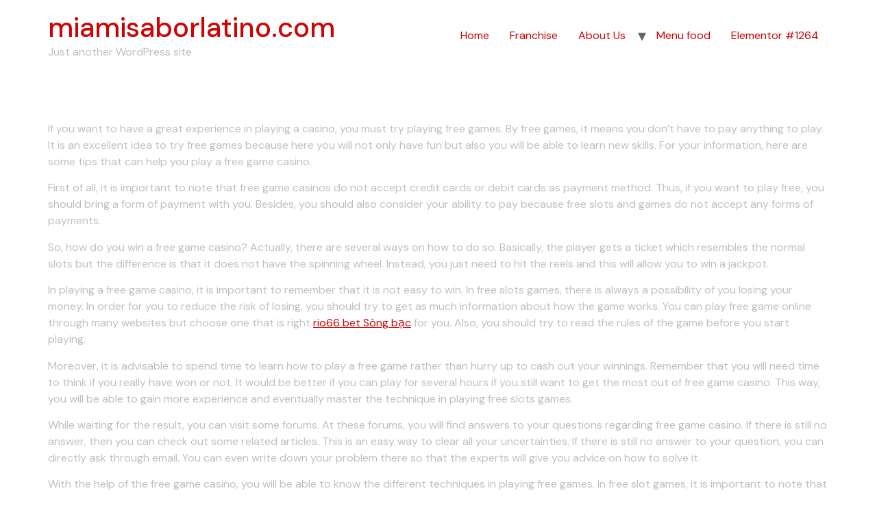

--- FILE ---
content_type: text/html; charset=UTF-8
request_url: https://miamisaborlatino.com/index.php/2023/07/26/free-game-casino/
body_size: 9506
content:
<!doctype html>
<html dir="ltr" lang="en-US"
	prefix="og: https://ogp.me/ns#" >
<head>
	<meta charset="UTF-8">
		<meta name="viewport" content="width=device-width, initial-scale=1">
	<link rel="profile" href="https://gmpg.org/xfn/11">
	<title>Free Game Casino - miamisaborlatino.com</title>
	<style>img:is([sizes="auto" i], [sizes^="auto," i]) { contain-intrinsic-size: 3000px 1500px }</style>
	
		<!-- All in One SEO 4.2.7.1 - aioseo.com -->
		<meta name="description" content="If you want to have a great experience in playing a casino, you must try playing free games. By free games, it means you don&#039;t have to pay anything to play. It is an excellent idea to try free games because here you will not only have fun but also you will be able to" />
		<meta name="robots" content="max-image-preview:large" />
		<link rel="canonical" href="https://miamisaborlatino.com/index.php/2023/07/26/free-game-casino/" />
		<meta name="generator" content="All in One SEO (AIOSEO) 4.2.7.1 " />
		<meta property="og:locale" content="en_US" />
		<meta property="og:site_name" content="miamisaborlatino.com - Just another WordPress site" />
		<meta property="og:type" content="article" />
		<meta property="og:title" content="Free Game Casino - miamisaborlatino.com" />
		<meta property="og:description" content="If you want to have a great experience in playing a casino, you must try playing free games. By free games, it means you don&#039;t have to pay anything to play. It is an excellent idea to try free games because here you will not only have fun but also you will be able to" />
		<meta property="og:url" content="https://miamisaborlatino.com/index.php/2023/07/26/free-game-casino/" />
		<meta property="article:published_time" content="2023-07-26T00:00:00+00:00" />
		<meta property="article:modified_time" content="2023-08-04T05:41:06+00:00" />
		<meta name="twitter:card" content="summary_large_image" />
		<meta name="twitter:title" content="Free Game Casino - miamisaborlatino.com" />
		<meta name="twitter:description" content="If you want to have a great experience in playing a casino, you must try playing free games. By free games, it means you don&#039;t have to pay anything to play. It is an excellent idea to try free games because here you will not only have fun but also you will be able to" />
		<script type="application/ld+json" class="aioseo-schema">
			{"@context":"https:\/\/schema.org","@graph":[{"@type":"BlogPosting","@id":"https:\/\/miamisaborlatino.com\/index.php\/2023\/07\/26\/free-game-casino\/#blogposting","name":"Free Game Casino - miamisaborlatino.com","headline":"Free Game Casino","author":{"@id":"https:\/\/miamisaborlatino.com\/index.php\/author\/zitroagencygmail-com\/#author"},"publisher":{"@id":"https:\/\/miamisaborlatino.com\/#organization"},"datePublished":"2023-07-26T00:00:00+00:00","dateModified":"2023-08-04T05:41:06+00:00","inLanguage":"en-US","mainEntityOfPage":{"@id":"https:\/\/miamisaborlatino.com\/index.php\/2023\/07\/26\/free-game-casino\/#webpage"},"isPartOf":{"@id":"https:\/\/miamisaborlatino.com\/index.php\/2023\/07\/26\/free-game-casino\/#webpage"},"articleSection":"Uncategorized"},{"@type":"BreadcrumbList","@id":"https:\/\/miamisaborlatino.com\/index.php\/2023\/07\/26\/free-game-casino\/#breadcrumblist","itemListElement":[{"@type":"ListItem","@id":"https:\/\/miamisaborlatino.com\/#listItem","position":1,"item":{"@type":"WebPage","@id":"https:\/\/miamisaborlatino.com\/","name":"Home","description":"In progress Does mobile play support exist at The Clubhouse Casino? Yes, you may play your favourite games on any device because Theclubhouse Casino https:\/\/www.chordie.com\/forum\/profile.php?id=2079459 is completely mobile-friendly. Online Pokies Casino MateThe reason why slot games are rated so highly https:\/\/www.propertychat.com.au\/community\/members\/jastingreyyy.47568\/ is that you can play them with the bonus free spins which you received.","url":"https:\/\/miamisaborlatino.com\/"},"nextItem":"https:\/\/miamisaborlatino.com\/index.php\/2023\/#listItem"},{"@type":"ListItem","@id":"https:\/\/miamisaborlatino.com\/index.php\/2023\/#listItem","position":2,"item":{"@type":"WebPage","@id":"https:\/\/miamisaborlatino.com\/index.php\/2023\/","name":"2023","url":"https:\/\/miamisaborlatino.com\/index.php\/2023\/"},"nextItem":"https:\/\/miamisaborlatino.com\/index.php\/2023\/07\/#listItem","previousItem":"https:\/\/miamisaborlatino.com\/#listItem"},{"@type":"ListItem","@id":"https:\/\/miamisaborlatino.com\/index.php\/2023\/07\/#listItem","position":3,"item":{"@type":"WebPage","@id":"https:\/\/miamisaborlatino.com\/index.php\/2023\/07\/","name":"July","url":"https:\/\/miamisaborlatino.com\/index.php\/2023\/07\/"},"nextItem":"https:\/\/miamisaborlatino.com\/index.php\/2023\/07\/26\/#listItem","previousItem":"https:\/\/miamisaborlatino.com\/index.php\/2023\/#listItem"},{"@type":"ListItem","@id":"https:\/\/miamisaborlatino.com\/index.php\/2023\/07\/26\/#listItem","position":4,"item":{"@type":"WebPage","@id":"https:\/\/miamisaborlatino.com\/index.php\/2023\/07\/26\/","name":"26","url":"https:\/\/miamisaborlatino.com\/index.php\/2023\/07\/26\/"},"nextItem":"https:\/\/miamisaborlatino.com\/index.php\/2023\/07\/26\/free-game-casino\/#listItem","previousItem":"https:\/\/miamisaborlatino.com\/index.php\/2023\/07\/#listItem"},{"@type":"ListItem","@id":"https:\/\/miamisaborlatino.com\/index.php\/2023\/07\/26\/free-game-casino\/#listItem","position":5,"item":{"@type":"WebPage","@id":"https:\/\/miamisaborlatino.com\/index.php\/2023\/07\/26\/free-game-casino\/","name":"Free Game Casino","description":"If you want to have a great experience in playing a casino, you must try playing free games. By free games, it means you don't have to pay anything to play. It is an excellent idea to try free games because here you will not only have fun but also you will be able to","url":"https:\/\/miamisaborlatino.com\/index.php\/2023\/07\/26\/free-game-casino\/"},"previousItem":"https:\/\/miamisaborlatino.com\/index.php\/2023\/07\/26\/#listItem"}]},{"@type":"Organization","@id":"https:\/\/miamisaborlatino.com\/#organization","name":"miamisaborlatino.com","url":"https:\/\/miamisaborlatino.com\/"},{"@type":"WebPage","@id":"https:\/\/miamisaborlatino.com\/index.php\/2023\/07\/26\/free-game-casino\/#webpage","url":"https:\/\/miamisaborlatino.com\/index.php\/2023\/07\/26\/free-game-casino\/","name":"Free Game Casino - miamisaborlatino.com","description":"If you want to have a great experience in playing a casino, you must try playing free games. By free games, it means you don't have to pay anything to play. It is an excellent idea to try free games because here you will not only have fun but also you will be able to","inLanguage":"en-US","isPartOf":{"@id":"https:\/\/miamisaborlatino.com\/#website"},"breadcrumb":{"@id":"https:\/\/miamisaborlatino.com\/index.php\/2023\/07\/26\/free-game-casino\/#breadcrumblist"},"author":"https:\/\/miamisaborlatino.com\/index.php\/author\/zitroagencygmail-com\/#author","creator":"https:\/\/miamisaborlatino.com\/index.php\/author\/zitroagencygmail-com\/#author","datePublished":"2023-07-26T00:00:00+00:00","dateModified":"2023-08-04T05:41:06+00:00"},{"@type":"WebSite","@id":"https:\/\/miamisaborlatino.com\/#website","url":"https:\/\/miamisaborlatino.com\/","name":"miamisaborlatino.com","description":"Just another WordPress site","inLanguage":"en-US","publisher":{"@id":"https:\/\/miamisaborlatino.com\/#organization"}}]}
		</script>
		<!-- All in One SEO -->

<link rel="alternate" type="application/rss+xml" title="miamisaborlatino.com &raquo; Feed" href="https://miamisaborlatino.com/index.php/feed/" />
<link rel="alternate" type="application/rss+xml" title="miamisaborlatino.com &raquo; Comments Feed" href="https://miamisaborlatino.com/index.php/comments/feed/" />
		<!-- This site uses the Google Analytics by MonsterInsights plugin v8.10.1 - Using Analytics tracking - https://www.monsterinsights.com/ -->
		<!-- Note: MonsterInsights is not currently configured on this site. The site owner needs to authenticate with Google Analytics in the MonsterInsights settings panel. -->
					<!-- No UA code set -->
				<!-- / Google Analytics by MonsterInsights -->
		<script>
window._wpemojiSettings = {"baseUrl":"https:\/\/s.w.org\/images\/core\/emoji\/15.0.3\/72x72\/","ext":".png","svgUrl":"https:\/\/s.w.org\/images\/core\/emoji\/15.0.3\/svg\/","svgExt":".svg","source":{"concatemoji":"https:\/\/miamisaborlatino.com\/wp-includes\/js\/wp-emoji-release.min.js?ver=6.7.1"}};
/*! This file is auto-generated */
!function(i,n){var o,s,e;function c(e){try{var t={supportTests:e,timestamp:(new Date).valueOf()};sessionStorage.setItem(o,JSON.stringify(t))}catch(e){}}function p(e,t,n){e.clearRect(0,0,e.canvas.width,e.canvas.height),e.fillText(t,0,0);var t=new Uint32Array(e.getImageData(0,0,e.canvas.width,e.canvas.height).data),r=(e.clearRect(0,0,e.canvas.width,e.canvas.height),e.fillText(n,0,0),new Uint32Array(e.getImageData(0,0,e.canvas.width,e.canvas.height).data));return t.every(function(e,t){return e===r[t]})}function u(e,t,n){switch(t){case"flag":return n(e,"\ud83c\udff3\ufe0f\u200d\u26a7\ufe0f","\ud83c\udff3\ufe0f\u200b\u26a7\ufe0f")?!1:!n(e,"\ud83c\uddfa\ud83c\uddf3","\ud83c\uddfa\u200b\ud83c\uddf3")&&!n(e,"\ud83c\udff4\udb40\udc67\udb40\udc62\udb40\udc65\udb40\udc6e\udb40\udc67\udb40\udc7f","\ud83c\udff4\u200b\udb40\udc67\u200b\udb40\udc62\u200b\udb40\udc65\u200b\udb40\udc6e\u200b\udb40\udc67\u200b\udb40\udc7f");case"emoji":return!n(e,"\ud83d\udc26\u200d\u2b1b","\ud83d\udc26\u200b\u2b1b")}return!1}function f(e,t,n){var r="undefined"!=typeof WorkerGlobalScope&&self instanceof WorkerGlobalScope?new OffscreenCanvas(300,150):i.createElement("canvas"),a=r.getContext("2d",{willReadFrequently:!0}),o=(a.textBaseline="top",a.font="600 32px Arial",{});return e.forEach(function(e){o[e]=t(a,e,n)}),o}function t(e){var t=i.createElement("script");t.src=e,t.defer=!0,i.head.appendChild(t)}"undefined"!=typeof Promise&&(o="wpEmojiSettingsSupports",s=["flag","emoji"],n.supports={everything:!0,everythingExceptFlag:!0},e=new Promise(function(e){i.addEventListener("DOMContentLoaded",e,{once:!0})}),new Promise(function(t){var n=function(){try{var e=JSON.parse(sessionStorage.getItem(o));if("object"==typeof e&&"number"==typeof e.timestamp&&(new Date).valueOf()<e.timestamp+604800&&"object"==typeof e.supportTests)return e.supportTests}catch(e){}return null}();if(!n){if("undefined"!=typeof Worker&&"undefined"!=typeof OffscreenCanvas&&"undefined"!=typeof URL&&URL.createObjectURL&&"undefined"!=typeof Blob)try{var e="postMessage("+f.toString()+"("+[JSON.stringify(s),u.toString(),p.toString()].join(",")+"));",r=new Blob([e],{type:"text/javascript"}),a=new Worker(URL.createObjectURL(r),{name:"wpTestEmojiSupports"});return void(a.onmessage=function(e){c(n=e.data),a.terminate(),t(n)})}catch(e){}c(n=f(s,u,p))}t(n)}).then(function(e){for(var t in e)n.supports[t]=e[t],n.supports.everything=n.supports.everything&&n.supports[t],"flag"!==t&&(n.supports.everythingExceptFlag=n.supports.everythingExceptFlag&&n.supports[t]);n.supports.everythingExceptFlag=n.supports.everythingExceptFlag&&!n.supports.flag,n.DOMReady=!1,n.readyCallback=function(){n.DOMReady=!0}}).then(function(){return e}).then(function(){var e;n.supports.everything||(n.readyCallback(),(e=n.source||{}).concatemoji?t(e.concatemoji):e.wpemoji&&e.twemoji&&(t(e.twemoji),t(e.wpemoji)))}))}((window,document),window._wpemojiSettings);
</script>

<style id='wp-emoji-styles-inline-css'>

	img.wp-smiley, img.emoji {
		display: inline !important;
		border: none !important;
		box-shadow: none !important;
		height: 1em !important;
		width: 1em !important;
		margin: 0 0.07em !important;
		vertical-align: -0.1em !important;
		background: none !important;
		padding: 0 !important;
	}
</style>
<link rel='stylesheet' id='wp-block-library-css' href='https://miamisaborlatino.com/wp-includes/css/dist/block-library/style.min.css?ver=6.7.1' media='all' />
<style id='classic-theme-styles-inline-css'>
/*! This file is auto-generated */
.wp-block-button__link{color:#fff;background-color:#32373c;border-radius:9999px;box-shadow:none;text-decoration:none;padding:calc(.667em + 2px) calc(1.333em + 2px);font-size:1.125em}.wp-block-file__button{background:#32373c;color:#fff;text-decoration:none}
</style>
<style id='global-styles-inline-css'>
:root{--wp--preset--aspect-ratio--square: 1;--wp--preset--aspect-ratio--4-3: 4/3;--wp--preset--aspect-ratio--3-4: 3/4;--wp--preset--aspect-ratio--3-2: 3/2;--wp--preset--aspect-ratio--2-3: 2/3;--wp--preset--aspect-ratio--16-9: 16/9;--wp--preset--aspect-ratio--9-16: 9/16;--wp--preset--color--black: #000000;--wp--preset--color--cyan-bluish-gray: #abb8c3;--wp--preset--color--white: #ffffff;--wp--preset--color--pale-pink: #f78da7;--wp--preset--color--vivid-red: #cf2e2e;--wp--preset--color--luminous-vivid-orange: #ff6900;--wp--preset--color--luminous-vivid-amber: #fcb900;--wp--preset--color--light-green-cyan: #7bdcb5;--wp--preset--color--vivid-green-cyan: #00d084;--wp--preset--color--pale-cyan-blue: #8ed1fc;--wp--preset--color--vivid-cyan-blue: #0693e3;--wp--preset--color--vivid-purple: #9b51e0;--wp--preset--gradient--vivid-cyan-blue-to-vivid-purple: linear-gradient(135deg,rgba(6,147,227,1) 0%,rgb(155,81,224) 100%);--wp--preset--gradient--light-green-cyan-to-vivid-green-cyan: linear-gradient(135deg,rgb(122,220,180) 0%,rgb(0,208,130) 100%);--wp--preset--gradient--luminous-vivid-amber-to-luminous-vivid-orange: linear-gradient(135deg,rgba(252,185,0,1) 0%,rgba(255,105,0,1) 100%);--wp--preset--gradient--luminous-vivid-orange-to-vivid-red: linear-gradient(135deg,rgba(255,105,0,1) 0%,rgb(207,46,46) 100%);--wp--preset--gradient--very-light-gray-to-cyan-bluish-gray: linear-gradient(135deg,rgb(238,238,238) 0%,rgb(169,184,195) 100%);--wp--preset--gradient--cool-to-warm-spectrum: linear-gradient(135deg,rgb(74,234,220) 0%,rgb(151,120,209) 20%,rgb(207,42,186) 40%,rgb(238,44,130) 60%,rgb(251,105,98) 80%,rgb(254,248,76) 100%);--wp--preset--gradient--blush-light-purple: linear-gradient(135deg,rgb(255,206,236) 0%,rgb(152,150,240) 100%);--wp--preset--gradient--blush-bordeaux: linear-gradient(135deg,rgb(254,205,165) 0%,rgb(254,45,45) 50%,rgb(107,0,62) 100%);--wp--preset--gradient--luminous-dusk: linear-gradient(135deg,rgb(255,203,112) 0%,rgb(199,81,192) 50%,rgb(65,88,208) 100%);--wp--preset--gradient--pale-ocean: linear-gradient(135deg,rgb(255,245,203) 0%,rgb(182,227,212) 50%,rgb(51,167,181) 100%);--wp--preset--gradient--electric-grass: linear-gradient(135deg,rgb(202,248,128) 0%,rgb(113,206,126) 100%);--wp--preset--gradient--midnight: linear-gradient(135deg,rgb(2,3,129) 0%,rgb(40,116,252) 100%);--wp--preset--font-size--small: 13px;--wp--preset--font-size--medium: 20px;--wp--preset--font-size--large: 36px;--wp--preset--font-size--x-large: 42px;--wp--preset--spacing--20: 0.44rem;--wp--preset--spacing--30: 0.67rem;--wp--preset--spacing--40: 1rem;--wp--preset--spacing--50: 1.5rem;--wp--preset--spacing--60: 2.25rem;--wp--preset--spacing--70: 3.38rem;--wp--preset--spacing--80: 5.06rem;--wp--preset--shadow--natural: 6px 6px 9px rgba(0, 0, 0, 0.2);--wp--preset--shadow--deep: 12px 12px 50px rgba(0, 0, 0, 0.4);--wp--preset--shadow--sharp: 6px 6px 0px rgba(0, 0, 0, 0.2);--wp--preset--shadow--outlined: 6px 6px 0px -3px rgba(255, 255, 255, 1), 6px 6px rgba(0, 0, 0, 1);--wp--preset--shadow--crisp: 6px 6px 0px rgba(0, 0, 0, 1);}:where(.is-layout-flex){gap: 0.5em;}:where(.is-layout-grid){gap: 0.5em;}body .is-layout-flex{display: flex;}.is-layout-flex{flex-wrap: wrap;align-items: center;}.is-layout-flex > :is(*, div){margin: 0;}body .is-layout-grid{display: grid;}.is-layout-grid > :is(*, div){margin: 0;}:where(.wp-block-columns.is-layout-flex){gap: 2em;}:where(.wp-block-columns.is-layout-grid){gap: 2em;}:where(.wp-block-post-template.is-layout-flex){gap: 1.25em;}:where(.wp-block-post-template.is-layout-grid){gap: 1.25em;}.has-black-color{color: var(--wp--preset--color--black) !important;}.has-cyan-bluish-gray-color{color: var(--wp--preset--color--cyan-bluish-gray) !important;}.has-white-color{color: var(--wp--preset--color--white) !important;}.has-pale-pink-color{color: var(--wp--preset--color--pale-pink) !important;}.has-vivid-red-color{color: var(--wp--preset--color--vivid-red) !important;}.has-luminous-vivid-orange-color{color: var(--wp--preset--color--luminous-vivid-orange) !important;}.has-luminous-vivid-amber-color{color: var(--wp--preset--color--luminous-vivid-amber) !important;}.has-light-green-cyan-color{color: var(--wp--preset--color--light-green-cyan) !important;}.has-vivid-green-cyan-color{color: var(--wp--preset--color--vivid-green-cyan) !important;}.has-pale-cyan-blue-color{color: var(--wp--preset--color--pale-cyan-blue) !important;}.has-vivid-cyan-blue-color{color: var(--wp--preset--color--vivid-cyan-blue) !important;}.has-vivid-purple-color{color: var(--wp--preset--color--vivid-purple) !important;}.has-black-background-color{background-color: var(--wp--preset--color--black) !important;}.has-cyan-bluish-gray-background-color{background-color: var(--wp--preset--color--cyan-bluish-gray) !important;}.has-white-background-color{background-color: var(--wp--preset--color--white) !important;}.has-pale-pink-background-color{background-color: var(--wp--preset--color--pale-pink) !important;}.has-vivid-red-background-color{background-color: var(--wp--preset--color--vivid-red) !important;}.has-luminous-vivid-orange-background-color{background-color: var(--wp--preset--color--luminous-vivid-orange) !important;}.has-luminous-vivid-amber-background-color{background-color: var(--wp--preset--color--luminous-vivid-amber) !important;}.has-light-green-cyan-background-color{background-color: var(--wp--preset--color--light-green-cyan) !important;}.has-vivid-green-cyan-background-color{background-color: var(--wp--preset--color--vivid-green-cyan) !important;}.has-pale-cyan-blue-background-color{background-color: var(--wp--preset--color--pale-cyan-blue) !important;}.has-vivid-cyan-blue-background-color{background-color: var(--wp--preset--color--vivid-cyan-blue) !important;}.has-vivid-purple-background-color{background-color: var(--wp--preset--color--vivid-purple) !important;}.has-black-border-color{border-color: var(--wp--preset--color--black) !important;}.has-cyan-bluish-gray-border-color{border-color: var(--wp--preset--color--cyan-bluish-gray) !important;}.has-white-border-color{border-color: var(--wp--preset--color--white) !important;}.has-pale-pink-border-color{border-color: var(--wp--preset--color--pale-pink) !important;}.has-vivid-red-border-color{border-color: var(--wp--preset--color--vivid-red) !important;}.has-luminous-vivid-orange-border-color{border-color: var(--wp--preset--color--luminous-vivid-orange) !important;}.has-luminous-vivid-amber-border-color{border-color: var(--wp--preset--color--luminous-vivid-amber) !important;}.has-light-green-cyan-border-color{border-color: var(--wp--preset--color--light-green-cyan) !important;}.has-vivid-green-cyan-border-color{border-color: var(--wp--preset--color--vivid-green-cyan) !important;}.has-pale-cyan-blue-border-color{border-color: var(--wp--preset--color--pale-cyan-blue) !important;}.has-vivid-cyan-blue-border-color{border-color: var(--wp--preset--color--vivid-cyan-blue) !important;}.has-vivid-purple-border-color{border-color: var(--wp--preset--color--vivid-purple) !important;}.has-vivid-cyan-blue-to-vivid-purple-gradient-background{background: var(--wp--preset--gradient--vivid-cyan-blue-to-vivid-purple) !important;}.has-light-green-cyan-to-vivid-green-cyan-gradient-background{background: var(--wp--preset--gradient--light-green-cyan-to-vivid-green-cyan) !important;}.has-luminous-vivid-amber-to-luminous-vivid-orange-gradient-background{background: var(--wp--preset--gradient--luminous-vivid-amber-to-luminous-vivid-orange) !important;}.has-luminous-vivid-orange-to-vivid-red-gradient-background{background: var(--wp--preset--gradient--luminous-vivid-orange-to-vivid-red) !important;}.has-very-light-gray-to-cyan-bluish-gray-gradient-background{background: var(--wp--preset--gradient--very-light-gray-to-cyan-bluish-gray) !important;}.has-cool-to-warm-spectrum-gradient-background{background: var(--wp--preset--gradient--cool-to-warm-spectrum) !important;}.has-blush-light-purple-gradient-background{background: var(--wp--preset--gradient--blush-light-purple) !important;}.has-blush-bordeaux-gradient-background{background: var(--wp--preset--gradient--blush-bordeaux) !important;}.has-luminous-dusk-gradient-background{background: var(--wp--preset--gradient--luminous-dusk) !important;}.has-pale-ocean-gradient-background{background: var(--wp--preset--gradient--pale-ocean) !important;}.has-electric-grass-gradient-background{background: var(--wp--preset--gradient--electric-grass) !important;}.has-midnight-gradient-background{background: var(--wp--preset--gradient--midnight) !important;}.has-small-font-size{font-size: var(--wp--preset--font-size--small) !important;}.has-medium-font-size{font-size: var(--wp--preset--font-size--medium) !important;}.has-large-font-size{font-size: var(--wp--preset--font-size--large) !important;}.has-x-large-font-size{font-size: var(--wp--preset--font-size--x-large) !important;}
:where(.wp-block-post-template.is-layout-flex){gap: 1.25em;}:where(.wp-block-post-template.is-layout-grid){gap: 1.25em;}
:where(.wp-block-columns.is-layout-flex){gap: 2em;}:where(.wp-block-columns.is-layout-grid){gap: 2em;}
:root :where(.wp-block-pullquote){font-size: 1.5em;line-height: 1.6;}
</style>
<link rel='stylesheet' id='hfe-style-css' href='https://miamisaborlatino.com/wp-content/plugins/header-footer-elementor/assets/css/header-footer-elementor.css?ver=1.6.13' media='all' />
<link rel='stylesheet' id='elementor-icons-css' href='https://miamisaborlatino.com/wp-content/plugins/elementor/assets/lib/eicons/css/elementor-icons.min.css?ver=5.16.0' media='all' />
<link rel='stylesheet' id='elementor-frontend-css' href='https://miamisaborlatino.com/wp-content/plugins/elementor/assets/css/frontend-lite.min.css?ver=3.7.8' media='all' />
<link rel='stylesheet' id='elementor-post-7-css' href='https://miamisaborlatino.com/wp-content/uploads/elementor/css/post-7.css?ver=1733374254' media='all' />
<link rel='stylesheet' id='elementor-pro-css' href='https://miamisaborlatino.com/wp-content/plugins/elementor-pro/assets/css/frontend-lite.min.css?ver=3.8.2' media='all' />
<link rel='stylesheet' id='hello-elementor-css' href='https://miamisaborlatino.com/wp-content/themes/hello-elementor/style.min.css?ver=2.6.1' media='all' />
<link rel='stylesheet' id='hello-elementor-theme-style-css' href='https://miamisaborlatino.com/wp-content/themes/hello-elementor/theme.min.css?ver=2.6.1' media='all' />
<link rel='stylesheet' id='google-fonts-1-css' href='https://fonts.googleapis.com/css?family=Oswald%3A100%2C100italic%2C200%2C200italic%2C300%2C300italic%2C400%2C400italic%2C500%2C500italic%2C600%2C600italic%2C700%2C700italic%2C800%2C800italic%2C900%2C900italic%7CDM+Sans%3A100%2C100italic%2C200%2C200italic%2C300%2C300italic%2C400%2C400italic%2C500%2C500italic%2C600%2C600italic%2C700%2C700italic%2C800%2C800italic%2C900%2C900italic&#038;display=auto&#038;ver=6.7.1' media='all' />
<script src="https://miamisaborlatino.com/wp-includes/js/jquery/jquery.min.js?ver=3.7.1" id="jquery-core-js"></script>
<script src="https://miamisaborlatino.com/wp-includes/js/jquery/jquery-migrate.min.js?ver=3.4.1" id="jquery-migrate-js"></script>
<link rel="https://api.w.org/" href="https://miamisaborlatino.com/index.php/wp-json/" /><link rel="alternate" title="JSON" type="application/json" href="https://miamisaborlatino.com/index.php/wp-json/wp/v2/posts/1504" /><link rel="EditURI" type="application/rsd+xml" title="RSD" href="https://miamisaborlatino.com/xmlrpc.php?rsd" />
<meta name="generator" content="WordPress 6.7.1" />
<link rel='shortlink' href='https://miamisaborlatino.com/?p=1504' />
<link rel="alternate" title="oEmbed (JSON)" type="application/json+oembed" href="https://miamisaborlatino.com/index.php/wp-json/oembed/1.0/embed?url=https%3A%2F%2Fmiamisaborlatino.com%2Findex.php%2F2023%2F07%2F26%2Ffree-game-casino%2F" />
<link rel="alternate" title="oEmbed (XML)" type="text/xml+oembed" href="https://miamisaborlatino.com/index.php/wp-json/oembed/1.0/embed?url=https%3A%2F%2Fmiamisaborlatino.com%2Findex.php%2F2023%2F07%2F26%2Ffree-game-casino%2F&#038;format=xml" />
</head>
<body class="post-template-default single single-post postid-1504 single-format-standard ehf-template-hello-elementor ehf-stylesheet-hello-elementor elementor-default elementor-kit-7">



<a class="skip-link screen-reader-text" href="#content">
	Skip to content</a>

<header id="site-header" class="site-header dynamic-header menu-dropdown-tablet" role="banner">
	<div class="header-inner">
		<div class="site-branding show-title">
							<h1 class="site-title show">
					<a href="https://miamisaborlatino.com/" title="Home" rel="home">
						miamisaborlatino.com					</a>
				</h1>
							<p class="site-description show">
					Just another WordPress site				</p>
					</div>

					<nav class="site-navigation show" role="navigation">
				<div class="menu-menu-container"><ul id="menu-menu" class="menu"><li id="menu-item-185" class="menu-item menu-item-type-post_type menu-item-object-page menu-item-185"><a href="https://miamisaborlatino.com/index.php/elementor-61/">Home</a></li>
<li id="menu-item-545" class="menu-item menu-item-type-post_type menu-item-object-page menu-item-545"><a href="https://miamisaborlatino.com/index.php/elementor-61/franchise/">Franchise</a></li>
<li id="menu-item-188" class="menu-item menu-item-type-post_type menu-item-object-page menu-item-has-children menu-item-188"><a href="https://miamisaborlatino.com/index.php/elementor-61/about-us/">About Us</a>
<ul class="sub-menu">
	<li id="menu-item-546" class="menu-item menu-item-type-post_type menu-item-object-post menu-item-546"><a href="https://miamisaborlatino.com/index.php/2022/10/15/calle-ocho-miami-carnival/">Calle Ocho Miami Carnival</a></li>
</ul>
</li>
<li id="menu-item-193" class="menu-item menu-item-type-post_type menu-item-object-page menu-item-193"><a href="https://miamisaborlatino.com/index.php/elementor-61/menu-food/">Menu food</a></li>
<li id="menu-item-1286" class="menu-item menu-item-type-post_type menu-item-object-page menu-item-1286"><a href="https://miamisaborlatino.com/index.php/elementor-1264/">Elementor #1264</a></li>
</ul></div>			</nav>
			<div class="site-navigation-toggle-holder show">
				<div class="site-navigation-toggle">
					<i class="eicon-menu-bar"></i>
					<span class="elementor-screen-only">Menu</span>
				</div>
			</div>
			<nav class="site-navigation-dropdown show" role="navigation">
				<div class="menu-menu-container"><ul id="menu-menu" class="menu"><li id="menu-item-185" class="menu-item menu-item-type-post_type menu-item-object-page menu-item-185"><a href="https://miamisaborlatino.com/index.php/elementor-61/">Home</a></li>
<li id="menu-item-545" class="menu-item menu-item-type-post_type menu-item-object-page menu-item-545"><a href="https://miamisaborlatino.com/index.php/elementor-61/franchise/">Franchise</a></li>
<li id="menu-item-188" class="menu-item menu-item-type-post_type menu-item-object-page menu-item-has-children menu-item-188"><a href="https://miamisaborlatino.com/index.php/elementor-61/about-us/">About Us</a>
<ul class="sub-menu">
	<li id="menu-item-546" class="menu-item menu-item-type-post_type menu-item-object-post menu-item-546"><a href="https://miamisaborlatino.com/index.php/2022/10/15/calle-ocho-miami-carnival/">Calle Ocho Miami Carnival</a></li>
</ul>
</li>
<li id="menu-item-193" class="menu-item menu-item-type-post_type menu-item-object-page menu-item-193"><a href="https://miamisaborlatino.com/index.php/elementor-61/menu-food/">Menu food</a></li>
<li id="menu-item-1286" class="menu-item menu-item-type-post_type menu-item-object-page menu-item-1286"><a href="https://miamisaborlatino.com/index.php/elementor-1264/">Elementor #1264</a></li>
</ul></div>			</nav>
			</div>
</header>

<main id="content" class="site-main post-1504 post type-post status-publish format-standard hentry category-uncategorized" role="main">
			<header class="page-header">
			<h1 class="entry-title">Free Game Casino</h1>		</header>
		<div class="page-content">
		<p>If you want to have a great experience in playing a casino, you must try playing free games. By free games, it means you don&#8217;t have to pay anything to play. It is an excellent idea to try free games because here you will not only have fun but also you will be able to learn new skills. For your information, here are some tips that can help you play<span id="more-1504"></span> a free game casino.</p>
</p>
<p>First of all, it is important to note that free game casinos do not accept credit cards or debit cards as payment method. Thus, if you want to play free, you should bring a form of payment with you. Besides, you should also consider your ability to pay because free slots and games do not accept any forms of payments.</p>
</p>
<p>So, how do you win a free game casino? Actually, there are several ways on how to do so. Basically, the player gets a ticket which resembles the normal slots but the difference is that it does not have the spinning wheel. Instead, you just need to hit the reels and this will allow you to win a jackpot.</p>
</p>
<p>In playing a free game casino, it is important to remember that it is not easy to win. In free slots games, there is always a possibility of you losing your money. In order for you to reduce the risk of losing, you should try to get as much information about how the game works. You can play free game online through many websites but choose one that is right <a href="https://rio66bet.top">rio66 bet Sòng bạc</a> for you. Also, you should try to read the rules of the game before you start playing.</p>
</p>
<p>Moreover, it is advisable to spend time to learn how to play a free game rather than hurry up to cash out your winnings. Remember that you will need time to think if you really have won or not. It would be better if you can play for several hours if you still want to get the most out of free game casino. This way, you will be able to gain more experience and eventually master the technique in playing free slots games.</p>
</p>
<p>While waiting for the result, you can visit some forums. At these forums, you will find answers to your questions regarding free game casino. If there is still no answer, then you can check out some related articles. This is an easy way to clear all your uncertainties. If there is still no answer to your question, you can directly ask through email. You can even write down your problem there so that the experts will give you advice on how to solve it.</p>
</p>
<p>With the help of the free game casino, you will be able to know the different techniques in playing free games. In free slot games, it is important to note that you can only use coins to play. If you do not have any coins to play, you cannot play. For this reason, you have to make sure that you always have some coins on your side to play before the timer runs out.</p>
</p>
<p>As you can see, playing free games are beneficial since you do not have to spend anything. However, it is also important to remember that you should be careful when playing free games. Be careful in <a href="https://nhacai789.top">nhacai789</a> deciding whether you are really interested to play. If you play free slot games for fun, then there is no harm in it.</p>
</p>
<p>On the other hand, if you play free game for gaining money, you will be in trouble. In free game casinos, you will get no money for winning or losing. As a result, you will only gain frustration. Playing free game should be treated as playing for money. If you do not have money to play, do not play.</p>
</p>
<p>If you decide to take the risk and play free game, be sure to play for fun. Know your limits and do not let yourself get addicted. If you feel that you are getting in to trouble, stop playing for a while. Once you get yourself back into the track, you can try again.</p>
</p>
<p>Playing free game is a lot of fun. You get to meet new people and have a lot of fun. In addition, you may also earn a little money from it. However, the only downfall of free game is that it has no money or value. Therefore, you should only play for fun and do not play for money.</p>
		<div class="post-tags">
					</div>
			</div>

	<section id="comments" class="comments-area">

	


</section><!-- .comments-area -->
</main>

	<footer id="site-footer" class="site-footer dynamic-footer footer-has-copyright" role="contentinfo">
	<div class="footer-inner">
		<div class="site-branding show-logo">
							<p class="site-description show">
					Just another WordPress site				</p>
					</div>

		
					<div class="copyright show">
				<p>All rights reserved</p>
			</div>
			</div>
</footer>

<script src="https://miamisaborlatino.com/wp-content/themes/hello-elementor/assets/js/hello-frontend.min.js?ver=1.0.0" id="hello-theme-frontend-js"></script>

</body>
</html>


<!-- Page cached by LiteSpeed Cache 7.6.2 on 2026-01-20 00:46:03 -->

--- FILE ---
content_type: text/css
request_url: https://miamisaborlatino.com/wp-content/uploads/elementor/css/post-7.css?ver=1733374254
body_size: 502
content:
.elementor-kit-7{--e-global-color-primary:#000000;--e-global-color-secondary:#FFFFFF;--e-global-color-text:#7A7A7A;--e-global-color-accent:#cc0404;--e-global-color-0eabca8:#C0C0C0;--e-global-color-897cb8d:#cc0404;--e-global-typography-primary-font-family:"Oswald";--e-global-typography-primary-font-weight:600;--e-global-typography-secondary-font-family:"Oswald";--e-global-typography-secondary-font-weight:400;--e-global-typography-text-font-family:"DM Sans";--e-global-typography-text-font-size:20px;--e-global-typography-text-font-weight:400;--e-global-typography-accent-font-family:"DM Sans";--e-global-typography-accent-font-size:14px;--e-global-typography-accent-font-weight:400;--e-global-typography-6ada0ad-font-family:"Oswald";--e-global-typography-6ada0ad-font-size:250px;--e-global-typography-6ada0ad-font-weight:600;--e-global-typography-076c0f2-font-family:"Oswald";--e-global-typography-076c0f2-font-size:42px;--e-global-typography-076c0f2-font-weight:600;--e-global-typography-076c0f2-text-transform:uppercase;--e-global-typography-076c0f2-line-height:1em;--e-global-typography-fafae71-font-family:"Oswald";--e-global-typography-fafae71-font-size:20px;--e-global-typography-fafae71-font-weight:600;--e-global-typography-fafae71-text-transform:uppercase;--e-global-typography-fafae71-line-height:1em;--e-global-typography-fb7fc13-font-family:"Oswald";--e-global-typography-fb7fc13-font-size:24px;--e-global-typography-fb7fc13-font-weight:600;--e-global-typography-fb7fc13-text-transform:uppercase;--e-global-typography-fb7fc13-line-height:1em;--e-global-typography-5b18d21-font-family:"Oswald";--e-global-typography-5b18d21-font-size:22px;--e-global-typography-5b18d21-font-weight:600;--e-global-typography-5b18d21-text-transform:uppercase;--e-global-typography-14d4eb6-font-family:"Oswald";--e-global-typography-14d4eb6-font-size:18px;--e-global-typography-14d4eb6-font-weight:600;--e-global-typography-14d4eb6-text-transform:uppercase;--e-global-typography-1c207db-font-family:"Oswald";--e-global-typography-1c207db-font-size:62px;--e-global-typography-1c207db-font-weight:600;--e-global-typography-1c207db-text-transform:uppercase;--e-global-typography-1c207db-line-height:1em;--e-global-typography-e33a3ff-font-family:"DM Sans";--e-global-typography-e33a3ff-font-size:18px;--e-global-typography-e33a3ff-font-weight:600;--e-global-typography-e33a3ff-line-height:1em;--e-global-typography-7c65f8f-font-family:"Oswald";--e-global-typography-7c65f8f-font-size:28px;--e-global-typography-7c65f8f-font-weight:600;--e-global-typography-7c65f8f-text-transform:uppercase;--e-global-typography-7c65f8f-line-height:1em;--e-global-typography-17bac21-font-family:"Oswald";--e-global-typography-17bac21-font-size:32px;--e-global-typography-17bac21-font-weight:700;--e-global-typography-17bac21-line-height:1em;color:var( --e-global-color-0eabca8 );font-family:"DM Sans", Sans-serif;font-size:16px;font-weight:400;}.elementor-kit-7 a{color:var( --e-global-color-897cb8d );}.elementor-kit-7 a:hover{color:#FFFFFF;}.elementor-kit-7 h1{color:#FFFFFF;}.elementor-kit-7 h2{color:#FFFFFF;font-family:"Oswald", Sans-serif;font-size:42px;font-weight:600;}.elementor-kit-7 h3{color:#FFFFFF;}.elementor-kit-7 h4{color:#FFFFFF;}.elementor-kit-7 h5{color:#FFFFFF;}.elementor-kit-7 h6{color:#FFFFFF;}.elementor-kit-7 button,.elementor-kit-7 input[type="button"],.elementor-kit-7 input[type="submit"],.elementor-kit-7 .elementor-button{font-family:"DM Sans", Sans-serif;font-size:16px;font-weight:bold;color:#FFFFFF;background-color:#cc0404;border-style:solid;border-width:0px 0px 0px 0px;padding:18px 38px 18px 38px;}.elementor-kit-7 label{color:#FFFFFF;font-family:"DM Sans", Sans-serif;font-size:18px;font-weight:600;line-height:2.3em;}.elementor-kit-7 input:not([type="button"]):not([type="submit"]),.elementor-kit-7 textarea,.elementor-kit-7 .elementor-field-textual{font-family:var( --e-global-typography-text-font-family ), Sans-serif;font-size:var( --e-global-typography-text-font-size );font-weight:var( --e-global-typography-text-font-weight );color:var( --e-global-color-0eabca8 );background-color:#171717;border-style:solid;border-width:0px 0px 0px 0px;border-radius:5px 5px 5px 5px;}.elementor-section.elementor-section-boxed > .elementor-container{max-width:1140px;}.e-container{--container-max-width:1140px;}.elementor-widget:not(:last-child){margin-bottom:20px;}.elementor-element{--widgets-spacing:20px;}{}h1.entry-title{display:var(--page-title-display);}.elementor-kit-7 e-page-transition{background-color:#FFBC7D;}.site-header{padding-right:0px;padding-left:0px;}@media(max-width:1024px){.elementor-kit-7 input:not([type="button"]):not([type="submit"]),.elementor-kit-7 textarea,.elementor-kit-7 .elementor-field-textual{font-size:var( --e-global-typography-text-font-size );}.elementor-section.elementor-section-boxed > .elementor-container{max-width:1024px;}.e-container{--container-max-width:1024px;}}@media(max-width:767px){.elementor-kit-7{--e-global-typography-6ada0ad-font-size:130px;--e-global-typography-076c0f2-font-size:34px;--e-global-typography-1c207db-font-size:42px;}.elementor-kit-7 h2{font-size:34px;}.elementor-kit-7 input:not([type="button"]):not([type="submit"]),.elementor-kit-7 textarea,.elementor-kit-7 .elementor-field-textual{font-size:var( --e-global-typography-text-font-size );}.elementor-section.elementor-section-boxed > .elementor-container{max-width:767px;}.e-container{--container-max-width:767px;}}